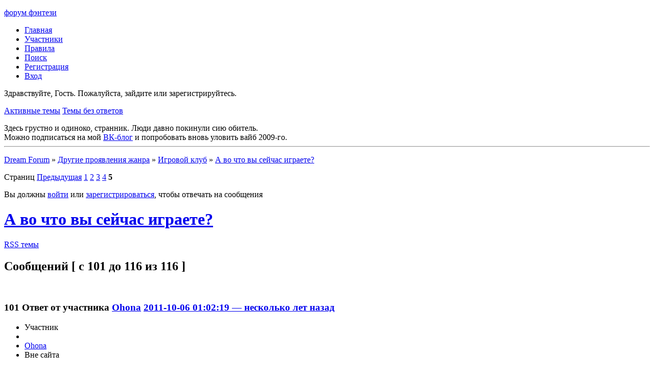

--- FILE ---
content_type: text/html; charset=utf-8
request_url: https://dreamforum.ru/topic/393/page/5/
body_size: 11783
content:
<!DOCTYPE html PUBLIC "-//W3C//DTD XHTML 1.0 Strict//EN" "https://www.w3.org/TR/xhtml1/DTD/xhtml1-strict.dtd">

<html xmlns="https://www.w3.org/1999/xhtml" xml:lang="ru" lang="ru" dir="ltr">
<head>
<meta http-equiv="Content-Type" content="text/html; charset=utf-8" />
<meta name="description" content="А во что вы сейчас играете? (Страница 5) — Игровой клуб — Другие проявления жанра — Dream Forum" />
<meta http-equiv="X-UA-Compatible" content="IE=8"/>
<title>А во что вы сейчас играете? (Страница 5) — Игровой клуб — Другие проявления жанра — Dream Forum</title>
<link rel="shortcut icon" type="image/x-icon" href="https://dreamforum.ru/favicon.ico" />
<link rel="alternate" type="application/rss+xml" href="https://dreamforum.ru/feed/rss/topic/393/" title="RSS" />
<link rel="alternate" type="application/atom+xml" href="https://dreamforum.ru/feed/atom/topic/393/" title="ATOM" />
<link rel="top" href="https://dreamforum.ru" title="Форум о фантастике и фэнтези" />
<link rel="up" href="https://dreamforum.ru/forum/18/" title="Игровой клуб" />
<link rel="prev" href="https://dreamforum.ru/topic/393/page/4/" title="Страница 4" />
<link rel="first" href="https://dreamforum.ru/topic/393/" title="Страница 1" />
<link rel="search" href="https://dreamforum.ru/search/" title="Поиск" />
<link rel="author" href="https://dreamforum.ru/users/" title="Участники" />
<link rel="stylesheet" type="text/css" href="https://dreamforum.ru/style/base.css" />
<link rel="stylesheet" type="text/css" media="screen" href="https://dreamforum.ru/style/DF_Summer/style.css" />
<link rel="stylesheet" type="text/css" media="screen" href="https://dreamforum.ru/style/DF_Summer/style_cs.css" />
<!--[if lte IE 6]><link rel="stylesheet" type="text/css" href="https://dreamforum.ru/style/DF_Summer/style_ie6.css" /><![endif]-->
<!--[if IE 7]><link rel="stylesheet" type="text/css" href="https://dreamforum.ru/style/DF_Summer/style_ie7.css" /><![endif]-->
<script type="text/javascript" src="https://dreamforum.ru/style/DF_Summer/time.js"></script>
<script type="text/javascript" src="https://dreamforum.ru/js/common.js"></script>
<link rel="stylesheet" type="text/css" media="screen" href="https://dreamforum.ru/extensions/pun_attachment/style/Oxygen/Oxygen.css" />
<link rel="stylesheet" type="text/css" media="screen" href="https://dreamforum.ru/extensions/pun_attachment/style/Oxygen/Oxygen_cs.css" />
<link rel="stylesheet" type="text/css" media="screen" href="https://dreamforum.ru/extensions/mod_extended/mod_extended.css" />
<script type="text/javascript" src="https://dreamforum.ru/js/jquery.min.js"></script>
<script type="text/javascript" src="https://dreamforum.ru/js/jquery.tooltip.js"></script>
<script type="text/javascript">
$(document).ready( function() {
	$('.hide-head').toggle(
		function() {
		$(this).children().text('Скрытый текст');
			$(this).next().show('slow');
			
		},
		function() {
			$(this).children().text('Показать скрытый текст');
			$(this).next().hide('slow');
		}
	);
	$('.p .posting img, .popup').tooltip({ track: true, delay: 0, showURL: false, showBody: " - ", fade: 250 });
	$('#block').click($.tooltip.block);
});
</script>

</head>
<body>

<script type="text/javascript" src="/js/spoiler.js"></script>

<div id="brd-wrap" class="brd">
<div id="brd-viewtopic" class="brd-page paged-page">

<div id="brd-head" class="gen-content">
	<p id="brd-title"><a href="https://dreamforum.ru/">форум фэнтези</a></p>
	<p id="brd-desc"></p>
</div>

<div id="brd-navlinks" class="gen-content">
	<ul>
		<li id="navindex" class="nav"><a href="https://dreamforum.ru/"><span>Главная</span></a></li>
		<li id="navuserlist" class="nav"><a href="https://dreamforum.ru/users/"><span>Участники</span></a></li>
		<li id="navrules" class="nav"><a href="https://dreamforum.ru/rules/"><span>Правила</span></a></li>
		<li id="navsearch" class="nav"><a href="https://dreamforum.ru/search/"><span>Поиск</span></a></li>
		<li id="navregister" class="nav"><a href="https://dreamforum.ru/register/"><span>Регистрация</span></a></li>
		<li id="navlogin" class="nav"><a href="https://dreamforum.ru/login/"><span>Вход</span></a></li>
	</ul>
	
</div>

<div id="brd-visit" class="gen-content">
	<p id="welcome"><span>Здравствуйте, Гость.</span> <span>Пожалуйста, зайдите или зарегистрируйтесь.</span></p>
	<p id="visit-links" class="options"><span id="visit-recent" class="first-item"><a href="https://dreamforum.ru/search/recent/" title="Найти темы, содержащие новые сообщения за последнее время">Активные темы</a></span> <span id="visit-unanswered"><a href="https://dreamforum.ru/search/unanswered/" title="Найти темы по ключевым словам">Темы без ответов</a></span></p>
</div>



<div id="brd-announcement" class="gen-content">
	<div class="content">Здесь грустно и одиноко, странник. Люди давно покинули сию обитель.<br>
Можно подписаться на мой <a href="https://vk.com/morfirin" target="_blank"><span>ВК-блог</span></a> и попробовать вновь уловить вайб 2009-го.</div>
</div>


<div class="hr"><hr /></div>

<div id="brd-main">
	<div id="brd-crumbs-top" class="crumbs gen-content">
	<p><span class="crumb crumbfirst"><a href="https://dreamforum.ru/">Dream Forum</a></span> <span class="crumb"><span> »&#160;</span><a href="https://dreamforum.ru/category/5/">Другие проявления жанра</a></span> <span class="crumb"><span> »&#160;</span><a href="https://dreamforum.ru/forum/18/">Игровой клуб</a></span> <span class="crumb crumblast"><span> »&#160;</span><a href="https://dreamforum.ru/topic/393/">А во что вы сейчас играете?</a></span> </p>
</div>
	
	<div id="brd-pagepost-top" class="main-pagepost gen-content">
	<p class="paging"><span class="pages">Страниц</span> <span class="pevious"></span><a class="first-item" href="https://dreamforum.ru/topic/393/page/4/">Предыдущая</a> <a href="https://dreamforum.ru/topic/393/">1</a> <a href="https://dreamforum.ru/topic/393/page/2/">2</a> <a href="https://dreamforum.ru/topic/393/page/3/">3</a> <a href="https://dreamforum.ru/topic/393/page/4/">4</a> <strong>5</strong></p>
	<p class="posting">Вы должны <a href="https://dreamforum.ru/login/">войти</a> или <a href="https://dreamforum.ru/register/">зарегистрироваться</a>, чтобы отвечать на сообщения</p>
</div>
	<h1 class="main-title"><a class="permalink" href="https://dreamforum.ru/topic/393/" rel="bookmark" title="Постоянная ссылка на эту тему">А во что вы сейчас играете?</a></h1>
	<div class="main-head">
		<p class="options"><span class="feed first-item"><a class="feed" href="https://dreamforum.ru/feed/rss/topic/393/">RSS темы</a></span></p>
		<h2 class="hn"><span><span class="item-info">Сообщений [ с 101 до 116 из 116 ]</span></span></h2>
	</div>
	<div id="forum18" class="main-content main-topic">
﻿		<div id="p17372" class="post odd firstpost replypost">
			<div class="posthead">
				<h3 class="hn post-ident"><span class="post-num">101</span> <span class="post-byline"><span>Ответ от участника </span><a title="Перейти к профилю Ohona" href="https://dreamforum.ru/user/661/">Ohona</a></span> <span class="post-link"><a class="permalink" rel="bookmark" title="Постоянная ссылка на это сообщение" href="https://dreamforum.ru/post/17372/#p17372">2011-10-06 01:02:19 — несколько лет назад</a></span></h3>
			</div>
			<div class="postbody">
				<div class="post-author">
					<ul class="author-ident">
						<li class="usertitle"><span>Участник</span></li>
						<li class="useravatar"><img src="https://dreamforum.ru/./img/avatars/661.jpg?m=1376770780" width="88" height="96" alt="" /></li>
						<li class="username"><a title="Перейти к профилю Ohona" href="https://dreamforum.ru/user/661/">Ohona</a></li>
						<li class="userstatus"><span>Вне сайта</span></li>
					</ul>
					<ul class="author-info">
						<li><span>Зарегистрирован: <strong> 2011-08-23</strong></span></li>
						<li><span>Сообщений: <strong><a href="https://dreamforum.ru/search/posts/user/661/">18</a></strong></span></li>
					</ul>
				</div>
				<div class="post-entry">
					<h4 class="entry-title hn">Ответ: А во что вы сейчас играете?</h4>
					<div class="entry-content">
						<p>Пол часа назад прошла вторго Ведьмака. Офигенная гама&nbsp; <img src="https://dreamforum.ru/img/smilies/biggrin.gif" alt="biggrin" /></p>
						<div class="sig-content"><span class="sig-line"><!-- --></span><p>где тут пропасть для свободных людей! (с)</p></div>
					</div>
				</div>
			</div>
		</div>
		<div id="p17378" class="post even replypost">
			<div class="posthead">
				<h3 class="hn post-ident"><span class="post-num">102</span> <span class="post-byline"><span>Ответ от участника </span><a title="Перейти к профилю Валерилка" href="https://dreamforum.ru/user/323/">Валерилка</a></span> <span class="post-link"><a class="permalink" rel="bookmark" title="Постоянная ссылка на это сообщение" href="https://dreamforum.ru/post/17378/#p17378">2011-10-06 12:15:05 — несколько лет назад</a></span></h3>
			</div>
			<div class="postbody">
				<div class="post-author">
					<ul class="author-ident">
						<li class="usertitle"><span>Тетя вилка)</span></li>
						<li class="useravatar"><img src="https://dreamforum.ru/./img/avatars/323.jpg?m=1376770742" width="120" height="120" alt="" /></li>
						<li class="picture"><img class="popup" src="https://dreamforum.ru/img/style/female.png" width="16" height="16" alt="" title="Пол - Женщина"/> <img class="popup" src="https://dreamforum.ru/img/flags/russia.gif" title="Страна - Россия" alt=""/></li>
						<li class="username"><a title="Перейти к профилю Валерилка" href="https://dreamforum.ru/user/323/">Валерилка</a></li>
						<li class="userstatus"><span>Вне сайта</span></li>
					</ul>
					<ul class="author-info">
						<li><span>Откуда: <strong> Родной город Владик</strong></span></li>
						<li><span>Зарегистрирован: <strong> 2010-12-21</strong></span></li>
						<li><span>Сообщений: <strong><a href="https://dreamforum.ru/search/posts/user/323/">187</a></strong></span></li>
					</ul>
				</div>
				<div class="post-entry">
					<h4 class="entry-title hn">Ответ: А во что вы сейчас играете?</h4>
					<div class="entry-content">
						<p>а я все по пятым героям встреваю))) кстати , глянули шестых - я в это играть не буду НИКОГДА... убожеский результат бесчеловечного эксперимента по скрещиванию героев с дисайплзом <img src="https://dreamforum.ru/img/smilies/sad.gif" alt="sad" />&nbsp; <img src="https://dreamforum.ru/img/smilies/shock.gif" alt="shock" /></p>
						<div class="sig-content"><span class="sig-line"><!-- --></span><p>Вот так и рождаются войны, вот так погибают миры,&nbsp; &nbsp; &nbsp; &nbsp; &nbsp; &nbsp; &nbsp; &nbsp; &nbsp;<br />неправильно понятой фразой раздоры разжечь можем мы <br />друг друга мы не понимаем - точнее , понять не хотим&nbsp; &nbsp; &nbsp; &nbsp; &nbsp; &nbsp; А как же совесть, как же честь, неужто цену им назначим?...<br />друзей мы и близких теряем но так же душою молчим</p></div>
					</div>
				</div>
			</div>
			<div class="postfoot">
				<div class="post-options">
					<p class="post-identity"><a href="skype:Valerilka"><img src="https://dreamforum.ru/img/style/p_skype.png" /></a></p>
				</div>
			</div>
		</div>
		<div id="p18994" class="post odd replypost">
			<div class="posthead">
				<h3 class="hn post-ident"><span class="post-num">103</span> <span class="post-byline"><span>Ответ от участника </span><a title="Перейти к профилю Айрин" href="https://dreamforum.ru/user/68/">Айрин</a></span> <span class="post-link"><a class="permalink" rel="bookmark" title="Постоянная ссылка на это сообщение" href="https://dreamforum.ru/post/18994/#p18994">2011-11-16 19:02:17 — несколько лет назад</a></span></h3>
			</div>
			<div class="postbody">
				<div class="post-author">
					<ul class="author-ident">
						<li class="usertitle"><span>Постоялец</span></li>
						<li class="useravatar"><img src="https://dreamforum.ru/./img/avatars/68.jpg?m=1376770778" width="166" height="200" alt="" /></li>
						<li class="picture"><img class="popup" src="https://dreamforum.ru/img/style/female.png" width="16" height="16" alt="" title="Пол - Женщина"/> <img class="popup" src="https://dreamforum.ru/img/flags/russia.gif" title="Страна - Россия" alt=""/></li>
						<li class="username"><a title="Перейти к профилю Айрин" href="https://dreamforum.ru/user/68/">Айрин</a></li>
						<li class="userstatus"><span>Вне сайта</span></li>
					</ul>
					<ul class="author-info">
						<li><span>Зарегистрирован: <strong> 2009-08-28</strong></span></li>
						<li><span>Сообщений: <strong><a href="https://dreamforum.ru/search/posts/user/68/">753</a></strong></span></li>
					</ul>
				</div>
				<div class="post-entry">
					<h4 class="entry-title hn">Ответ: А во что вы сейчас играете?</h4>
					<div class="entry-content">
						<p>FIFA 12 и Сапер (все, подсела, постоянно щелкаю <img src="https://dreamforum.ru/img/smilies/biggrin.gif" alt="biggrin" /> )</p>
						<div class="sig-content"><span class="sig-line"><!-- --></span><p style="text-align:right"><em>– Книги – это не жизнь.<br />– Да. Книги лучше. (с)</em></p></div>
					</div>
				</div>
			</div>
		</div>
		<div id="p19833" class="post even replypost">
			<div class="posthead">
				<h3 class="hn post-ident"><span class="post-num">104</span> <span class="post-byline"><span>Ответ от участника </span><a title="Перейти к профилю Оррек Каспро" href="https://dreamforum.ru/user/871/">Оррек Каспро</a></span> <span class="post-link"><a class="permalink" rel="bookmark" title="Постоянная ссылка на это сообщение" href="https://dreamforum.ru/post/19833/#p19833">2011-12-16 09:24:19 — несколько лет назад</a></span></h3>
			</div>
			<div class="postbody">
				<div class="post-author">
					<ul class="author-ident">
						<li class="usertitle"><span>Новичок</span></li>
						<li class="useravatar"><img src="https://dreamforum.ru/./img/avatars/871.jpg?m=1376770758" width="150" height="200" alt="" /></li>
						<li class="picture"><img class="popup" src="https://dreamforum.ru/img/style/male.png" width="16" height="16" alt="" title="Пол - Мужчина"/> <img class="popup" src="https://dreamforum.ru/img/flags/russia.gif" title="Страна - Россия" alt=""/></li>
						<li class="username"><a title="Перейти к профилю Оррек Каспро" href="https://dreamforum.ru/user/871/">Оррек Каспро</a></li>
						<li class="userstatus"><span>Вне сайта</span></li>
					</ul>
					<ul class="author-info">
						<li><span>Откуда: <strong> Балахна</strong></span></li>
						<li><span>Зарегистрирован: <strong> 2011-12-16</strong></span></li>
						<li><span>Сообщений: <strong><a href="https://dreamforum.ru/search/posts/user/871/">5</a></strong></span></li>
					</ul>
				</div>
				<div class="post-entry">
					<h4 class="entry-title hn">Ответ: А во что вы сейчас играете?</h4>
					<div class="entry-content">
						<p>Blade of Darkness. Игруха, конечно, старая (в этом году ей исполнилось 10 лет), но интересная!</p>
						<div class="sig-content"><span class="sig-line"><!-- --></span><p>Живи мгновеньем, люби безоглядно (c)</p></div>
					</div>
				</div>
			</div>
		</div>
		<div id="p20037" class="post odd replypost">
			<div class="posthead">
				<h3 class="hn post-ident"><span class="post-num">105</span> <span class="post-byline"><span>Ответ от участника </span><a title="Перейти к профилю Thayoro" href="https://dreamforum.ru/user/883/">Thayoro</a></span> <span class="post-link"><a class="permalink" rel="bookmark" title="Постоянная ссылка на это сообщение" href="https://dreamforum.ru/post/20037/#p20037">2011-12-23 06:19:13 — несколько лет назад</a></span></h3>
			</div>
			<div class="postbody">
				<div class="post-author">
					<ul class="author-ident">
						<li class="usertitle"><span>Новичок</span></li>
						<li class="useravatar"><img src="https://dreamforum.ru/./img/avatars/883.jpg?m=1376770776" width="120" height="120" alt="" /></li>
						<li class="picture"><img class="popup" src="https://dreamforum.ru/img/style/male.png" width="16" height="16" alt="" title="Пол - Мужчина"/> <img class="popup" src="https://dreamforum.ru/img/flags/russia.gif" title="Страна - Россия" alt=""/></li>
						<li class="username"><a title="Перейти к профилю Thayoro" href="https://dreamforum.ru/user/883/">Thayoro</a></li>
						<li class="userstatus"><span>Вне сайта</span></li>
					</ul>
					<ul class="author-info">
						<li><span>Зарегистрирован: <strong> 2011-12-23</strong></span></li>
						<li><span>Сообщений: <strong><a href="https://dreamforum.ru/search/posts/user/883/">4</a></strong></span></li>
					</ul>
				</div>
				<div class="post-entry">
					<h4 class="entry-title hn">Ответ: А во что вы сейчас играете?</h4>
					<div class="entry-content">
						<p>DA:II, второй раз за крайнюю неделю. Нравится динамика - по сравнению с DAO особенно. И руки чешутся написать... или это называется &quot;записать&quot; прохождение. <img src="https://dreamforum.ru/img/smilies/smile.gif" alt="smile" /> Достаточно долго был WoW, но быть соло-игроком уже совсем невозможно. А еще есть великая игра - шарики.&nbsp; <img src="https://dreamforum.ru/img/smilies/biggrin.gif" alt="biggrin" /></p>
						<div class="sig-content"><span class="sig-line"><!-- --></span><p>Как мало надо людям, чтобы сойти с ума! Чуть-чуть изменить привычную картину мира – и готово! (с) М. Фрай</p></div>
					</div>
				</div>
			</div>
		</div>
		<div id="p20286" class="post even replypost">
			<div class="posthead">
				<h3 class="hn post-ident"><span class="post-num">106</span> <span class="post-byline"><span>Ответ от участника </span><a title="Перейти к профилю Terex" href="https://dreamforum.ru/user/888/">Terex</a></span> <span class="post-link"><a class="permalink" rel="bookmark" title="Постоянная ссылка на это сообщение" href="https://dreamforum.ru/post/20286/#p20286">2012-01-06 18:45:20 — несколько лет назад</a></span></h3>
			</div>
			<div class="postbody">
				<div class="post-author">
					<ul class="author-ident">
						<li class="usertitle"><span>Участник</span></li>
						<li class="useravatar"><img src="https://dreamforum.ru/./img/avatars/888.gif?m=1376770754" width="128" height="128" alt="" /></li>
						<li class="picture"><img class="popup" src="https://dreamforum.ru/img/style/male.png" width="16" height="16" alt="" title="Пол - Мужчина"/> <img class="popup" src="https://dreamforum.ru/img/flags/russia.gif" title="Страна - Россия" alt=""/></li>
						<li class="username"><a title="Перейти к профилю Terex" href="https://dreamforum.ru/user/888/">Terex</a></li>
						<li class="userstatus"><span>Вне сайта</span></li>
					</ul>
					<ul class="author-info">
						<li><span>Зарегистрирован: <strong> 2012-01-06</strong></span></li>
						<li><span>Сообщений: <strong><a href="https://dreamforum.ru/search/posts/user/888/">42</a></strong></span></li>
					</ul>
				</div>
				<div class="post-entry">
					<h4 class="entry-title hn">Ответ: А во что вы сейчас играете?</h4>
					<div class="entry-content">
						<div class="quotebox"><cite>alva написал(а):</cite><blockquote><div><p>Elentari Silmirielle, как так? Это, дорогая моя, совершенно плохо)) Вот сюда, с любыми вопросами - постараемся помочь в прохождении)) Вот сюда, если не сможем)) Игра мировая, ее обязательно надо пройти! Хотя бы попробовать еще раз стоит))<br />Не приставай к моим лунным зайчикам и не убивай моих белых кроликов. И приходи домой, когда проголодаешься, – окно в крыше всегда открыто!</p></div></blockquote></div><p>Моровинд замечательная игра. Сейчас она после длительной эволюции переродилась в Скайрим Системные требования теже что в Обливион ,фактически, только графика изумительная и сюжет радует тоже)</p>
						<div class="sig-content"><span class="sig-line"><!-- --></span><p>Сны бывают реальны как жизнь. Значит мы можем создавать миры которых нет.</p><p>&nbsp; &nbsp; &nbsp; &nbsp; &nbsp; &nbsp; &nbsp; &nbsp; &nbsp; &nbsp; &nbsp; &nbsp;Стреляя в воду, всегда попадаешь в центр круга</p></div>
					</div>
				</div>
			</div>
		</div>
		<div id="p20829" class="post odd replypost">
			<div class="posthead">
				<h3 class="hn post-ident"><span class="post-num">107</span> <span class="post-byline"><span>Ответ от участника </span><a title="Перейти к профилю скорпион" href="https://dreamforum.ru/user/904/">скорпион</a></span> <span class="post-link"><a class="permalink" rel="bookmark" title="Постоянная ссылка на это сообщение" href="https://dreamforum.ru/post/20829/#p20829">2012-02-21 19:34:59 — несколько лет назад</a></span></h3>
			</div>
			<div class="postbody">
				<div class="post-author">
					<ul class="author-ident">
						<li class="usertitle"><span>Новичок</span></li>
						<li class="useravatar"><img src="https://dreamforum.ru/./img/avatars/904.jpg?m=1376770768" width="64" height="64" alt="" /></li>
						<li class="picture"><img class="popup" src="https://dreamforum.ru/img/style/male.png" width="16" height="16" alt="" title="Пол - Мужчина"/> <img class="popup" src="https://dreamforum.ru/img/flags/russia.gif" title="Страна - Россия" alt=""/></li>
						<li class="username"><a title="Перейти к профилю скорпион" href="https://dreamforum.ru/user/904/">скорпион</a></li>
						<li class="userstatus"><span>Вне сайта</span></li>
					</ul>
					<ul class="author-info">
						<li><span>Зарегистрирован: <strong> 2012-02-03</strong></span></li>
						<li><span>Сообщений: <strong><a href="https://dreamforum.ru/search/posts/user/904/">4</a></strong></span></li>
					</ul>
				</div>
				<div class="post-entry">
					<h4 class="entry-title hn">Ответ: А во что вы сейчас играете?</h4>
					<div class="entry-content">
						<p>активно рублюсь в покоритель-онлайн,</p><p><a href="https://dreamforum.ru/click.php?http://ponline.91.com/index/" onclick="window.open(this.href); return false" rel="nofollow">http://ponline.91.com/index/</a></p><p>атмосферная игрушка)</p>
						<div class="sig-content"><span class="sig-line"><!-- --></span><p>Я - часть той силы, что вечно хочет Зла и вечно совершает Благо...&nbsp; <br />Гёте &quot;Фауст&quot;</p></div>
					</div>
				</div>
			</div>
		</div>
		<div id="p20847" class="post even replypost">
			<div class="posthead">
				<h3 class="hn post-ident"><span class="post-num">108</span> <span class="post-byline"><span>Ответ от участника </span><a title="Перейти к профилю Айрин" href="https://dreamforum.ru/user/68/">Айрин</a></span> <span class="post-link"><a class="permalink" rel="bookmark" title="Постоянная ссылка на это сообщение" href="https://dreamforum.ru/post/20847/#p20847">2012-02-28 11:48:05 — несколько лет назад</a></span></h3>
			</div>
			<div class="postbody">
				<div class="post-author">
					<ul class="author-ident">
						<li class="usertitle"><span>Постоялец</span></li>
						<li class="useravatar"><img src="https://dreamforum.ru/./img/avatars/68.jpg?m=1376770778" width="166" height="200" alt="" /></li>
						<li class="picture"><img class="popup" src="https://dreamforum.ru/img/style/female.png" width="16" height="16" alt="" title="Пол - Женщина"/> <img class="popup" src="https://dreamforum.ru/img/flags/russia.gif" title="Страна - Россия" alt=""/></li>
						<li class="username"><a title="Перейти к профилю Айрин" href="https://dreamforum.ru/user/68/">Айрин</a></li>
						<li class="userstatus"><span>Вне сайта</span></li>
					</ul>
					<ul class="author-info">
						<li><span>Зарегистрирован: <strong> 2009-08-28</strong></span></li>
						<li><span>Сообщений: <strong><a href="https://dreamforum.ru/search/posts/user/68/">753</a></strong></span></li>
					</ul>
				</div>
				<div class="post-entry">
					<h4 class="entry-title hn">Ответ: А во что вы сейчас играете?</h4>
					<div class="entry-content">
						<p>Во всяких-разных Соников, и на компьютере, и на эмуляторе Сеги <img src="https://dreamforum.ru/img/smilies/smile.gif" alt="smile" /></p>
						<div class="sig-content"><span class="sig-line"><!-- --></span><p style="text-align:right"><em>– Книги – это не жизнь.<br />– Да. Книги лучше. (с)</em></p></div>
					</div>
				</div>
			</div>
		</div>
		<div id="p21101" class="post odd replypost">
			<div class="posthead">
				<h3 class="hn post-ident"><span class="post-num">109</span> <span class="post-byline"><span>Ответ от участника </span><a title="Перейти к профилю Morfirin" href="https://dreamforum.ru/user/2/">Morfirin</a></span> <span class="post-link"><a class="permalink" rel="bookmark" title="Постоянная ссылка на это сообщение" href="https://dreamforum.ru/post/21101/#p21101">2012-03-29 14:45:16 — несколько лет назад</a></span></h3>
			</div>
			<div class="postbody">
				<div class="post-author">
					<ul class="author-ident">
						<li class="usertitle"><span>Администратор</span></li>
						<li class="useravatar"><img src="https://dreamforum.ru/./img/avatars/2.jpg?m=1414105590" width="180" height="200" alt="" /></li>
						<li class="picture"><img class="popup" src="https://dreamforum.ru/img/style/male.png" width="16" height="16" alt="" title="Пол - Мужчина"/> <img class="popup" src="https://dreamforum.ru/img/flags/russia.gif" title="Страна - Россия" alt=""/></li>
						<li class="username"><a title="Перейти к профилю Morfirin" href="https://dreamforum.ru/user/2/">Morfirin</a></li>
						<li class="userstatus"><span>Вне сайта</span></li>
					</ul>
					<ul class="author-info">
						<li><span>Зарегистрирован: <strong> 2009-01-17</strong></span></li>
						<li><span>Сообщений: <strong><a href="https://dreamforum.ru/search/posts/user/2/">635</a></strong></span></li>
					</ul>
				</div>
				<div class="post-entry">
					<h4 class="entry-title hn">Ответ: А во что вы сейчас играете?</h4>
					<div class="entry-content">
						<p>Раз за разом переигрываю демку Sonic The Hedgehog 2 HD. Над проектом трудятся фанаты классической 16-битной игры вот уже на протяжении четырех лет и результаты впечатляют, настоящий подарок всем ретро-геймерам. Разрешение увеличено в 4 раза, анимация существенно осовременена, так же подверглись аранжировке оригинальные треки и звуковые эффекты.</p><p><iframe width="560" height="315" src="https://www.youtube.com/embed/9GCYBX6C3c8" frameborder="0" allowfullscreen></iframe></p><p>Альфа-версия игры включает уровень Emerald Hill Zone, скачать можно на <a href="https://dreamforum.ru/click.php?http://www.s2hd.com/" onclick="window.open(this.href); return false" rel="nofollow">официальном сайте</a> проекта.</p>
					</div>
				</div>
			</div>
			<div class="postfoot">
				<div class="post-options">
					<p class="post-identity"><a href="https://dreamforum.ru/click.php?http://icq.com/people/387752" onclick="window.open(this.href); return false" rel="nofollow"><img src="https://dreamforum.ru/img/style/p_icq.png" /></a> <a href="https://dreamforum.ru/click.php?http://jot-it.ru/Morfirin" onclick="window.open(this.href); return false" rel="nofollow"><img src="https://dreamforum.ru/img/style/p_jot_it.png" /></a></p>
				</div>
			</div>
		</div>
		<div id="p21113" class="post even replypost">
			<div class="posthead">
				<h3 class="hn post-ident"><span class="post-num">110</span> <span class="post-byline"><span>Ответ от участника </span><a title="Перейти к профилю alva" href="https://dreamforum.ru/user/48/">alva</a></span> <span class="post-link"><a class="permalink" rel="bookmark" title="Постоянная ссылка на это сообщение" href="https://dreamforum.ru/post/21113/#p21113">2012-03-31 15:43:41 — несколько лет назад</a></span></h3>
			</div>
			<div class="postbody">
				<div class="post-author">
					<ul class="author-ident">
						<li class="usertitle"><span>Постоялец</span></li>
						<li class="useravatar"><img src="https://dreamforum.ru/./img/avatars/48.jpg?m=1376770758" width="120" height="120" alt="" /></li>
						<li class="picture"><img class="popup" src="https://dreamforum.ru/img/style/female.png" width="16" height="16" alt="" title="Пол - Женщина"/></li>
						<li class="username"><a title="Перейти к профилю alva" href="https://dreamforum.ru/user/48/">alva</a></li>
						<li class="userstatus"><span>Вне сайта</span></li>
					</ul>
					<ul class="author-info">
						<li><span>Зарегистрирован: <strong> 2009-03-18</strong></span></li>
						<li><span>Сообщений: <strong><a href="https://dreamforum.ru/search/posts/user/48/">457</a></strong></span></li>
					</ul>
				</div>
				<div class="post-entry">
					<h4 class="entry-title hn">Ответ: А во что вы сейчас играете?</h4>
					<div class="entry-content">
						<p>Играла-играла в Скайрим, плюнула и села за Морровинд&nbsp; <img src="https://dreamforum.ru/img/smilies/biggrin.gif" alt="biggrin" /></p>
						<div class="sig-content"><span class="sig-line"><!-- --></span><p>Не приставай к моим лунным зайчикам и не убивай моих белых кроликов. И приходи домой, когда проголодаешься, – окно в крыше всегда открыто!</p></div>
					</div>
				</div>
			</div>
		</div>
		<div id="p21125" class="post odd replypost">
			<div class="posthead">
				<h3 class="hn post-ident"><span class="post-num">111</span> <span class="post-byline"><span>Ответ от участника </span><a title="Перейти к профилю Diarrheal disease" href="https://dreamforum.ru/user/667/">Diarrheal disease</a></span> <span class="post-link"><a class="permalink" rel="bookmark" title="Постоянная ссылка на это сообщение" href="https://dreamforum.ru/post/21125/#p21125">2012-04-02 16:09:44 — несколько лет назад</a></span></h3>
			</div>
			<div class="postbody">
				<div class="post-author">
					<ul class="author-ident">
						<li class="usertitle"><span>Постоялец</span></li>
						<li class="useravatar"><img src="https://dreamforum.ru/./img/avatars/667.jpg?m=1376770752" width="100" height="100" alt="" /></li>
						<li class="picture"><img class="popup" src="https://dreamforum.ru/img/style/female.png" width="16" height="16" alt="" title="Пол - Женщина"/> <img class="popup" src="https://dreamforum.ru/img/flags/russia.gif" title="Страна - Россия" alt=""/></li>
						<li class="username"><a title="Перейти к профилю Diarrheal disease" href="https://dreamforum.ru/user/667/">Diarrheal disease</a></li>
						<li class="userstatus"><span>Вне сайта</span></li>
					</ul>
					<ul class="author-info">
						<li><span>Откуда: <strong> Москва</strong></span></li>
						<li><span>Зарегистрирован: <strong> 2011-08-24</strong></span></li>
						<li><span>Сообщений: <strong><a href="https://dreamforum.ru/search/posts/user/667/">108</a></strong></span></li>
					</ul>
				</div>
				<div class="post-entry">
					<h4 class="entry-title hn">Ответ: А во что вы сейчас играете?</h4>
					<div class="entry-content">
						<p>Кайфую с Kingdoms of Amalur: Reckoning</p>
					</div>
				</div>
			</div>
			<div class="postfoot">
				<div class="post-options">
					<p class="post-identity"><a href="https://dreamforum.ru/click.php?http://twitter.com/#!/diarhealdisease" onclick="window.open(this.href); return false" rel="nofollow"><img src="https://dreamforum.ru/img/style/p_twitter.png" /></a></p>
				</div>
			</div>
		</div>
		<div id="p21143" class="post even replypost">
			<div class="posthead">
				<h3 class="hn post-ident"><span class="post-num">112</span> <span class="post-byline"><span>Ответ от участника </span><a title="Перейти к профилю Айрин" href="https://dreamforum.ru/user/68/">Айрин</a></span> <span class="post-link"><a class="permalink" rel="bookmark" title="Постоянная ссылка на это сообщение" href="https://dreamforum.ru/post/21143/#p21143">2012-04-03 11:07:39 — несколько лет назад</a></span></h3>
			</div>
			<div class="postbody">
				<div class="post-author">
					<ul class="author-ident">
						<li class="usertitle"><span>Постоялец</span></li>
						<li class="useravatar"><img src="https://dreamforum.ru/./img/avatars/68.jpg?m=1376770778" width="166" height="200" alt="" /></li>
						<li class="picture"><img class="popup" src="https://dreamforum.ru/img/style/female.png" width="16" height="16" alt="" title="Пол - Женщина"/> <img class="popup" src="https://dreamforum.ru/img/flags/russia.gif" title="Страна - Россия" alt=""/></li>
						<li class="username"><a title="Перейти к профилю Айрин" href="https://dreamforum.ru/user/68/">Айрин</a></li>
						<li class="userstatus"><span>Вне сайта</span></li>
					</ul>
					<ul class="author-info">
						<li><span>Зарегистрирован: <strong> 2009-08-28</strong></span></li>
						<li><span>Сообщений: <strong><a href="https://dreamforum.ru/search/posts/user/68/">753</a></strong></span></li>
					</ul>
				</div>
				<div class="post-entry">
					<h4 class="entry-title hn">Ответ: А во что вы сейчас играете?</h4>
					<div class="entry-content">
						<p>Plants vs zombies. Снова <img src="https://dreamforum.ru/img/smilies/smile.gif" alt="smile" /></p>
						<div class="sig-content"><span class="sig-line"><!-- --></span><p style="text-align:right"><em>– Книги – это не жизнь.<br />– Да. Книги лучше. (с)</em></p></div>
					</div>
				</div>
			</div>
		</div>
		<div id="p21336" class="post odd replypost">
			<div class="posthead">
				<h3 class="hn post-ident"><span class="post-num">113</span> <span class="post-byline"><span>Ответ от участника </span><a title="Перейти к профилю Эль" href="https://dreamforum.ru/user/944/">Эль</a></span> <span class="post-link"><a class="permalink" rel="bookmark" title="Постоянная ссылка на это сообщение" href="https://dreamforum.ru/post/21336/#p21336">2012-04-28 17:45:47 — несколько лет назад</a></span></h3>
			</div>
			<div class="postbody">
				<div class="post-author">
					<ul class="author-ident">
						<li class="usertitle"><span>Участник</span></li>
						<li class="useravatar"><img src="https://dreamforum.ru/./img/avatars/944.jpg?m=1376770780" width="180" height="200" alt="" /></li>
						<li class="picture"><img class="popup" src="https://dreamforum.ru/img/style/female.png" width="16" height="16" alt="" title="Пол - Женщина"/></li>
						<li class="username"><a title="Перейти к профилю Эль" href="https://dreamforum.ru/user/944/">Эль</a></li>
						<li class="userstatus"><span>Вне сайта</span></li>
					</ul>
					<ul class="author-info">
						<li><span>Зарегистрирован: <strong> 2012-04-27</strong></span></li>
						<li><span>Сообщений: <strong><a href="https://dreamforum.ru/search/posts/user/944/">39</a></strong></span></li>
					</ul>
				</div>
				<div class="post-entry">
					<h4 class="entry-title hn">Ответ: А во что вы сейчас играете?</h4>
					<div class="entry-content">
						<p>В преддверии выхода Diablo 3, прохожу уже который раз вторую часть!</p>
						<div class="sig-content"><span class="sig-line"><!-- --></span><p>odi et amo...</p></div>
					</div>
				</div>
			</div>
		</div>
		<div id="p21592" class="post even replypost">
			<div class="posthead">
				<h3 class="hn post-ident"><span class="post-num">114</span> <span class="post-byline"><span>Ответ от участника </span><a title="Перейти к профилю Lord_of_Games" href="https://dreamforum.ru/user/953/">Lord_of_Games</a></span> <span class="post-link"><a class="permalink" rel="bookmark" title="Постоянная ссылка на это сообщение" href="https://dreamforum.ru/post/21592/#p21592">2012-05-22 16:53:22 — несколько лет назад</a></span></h3>
			</div>
			<div class="postbody">
				<div class="post-author">
					<ul class="author-ident">
						<li class="usertitle"><span>Ловец Кошмаров</span></li>
						<li class="useravatar"><img src="https://dreamforum.ru/./img/avatars/953.jpg?m=1376770778" width="100" height="100" alt="" /></li>
						<li class="picture"><img class="popup" src="https://dreamforum.ru/img/style/male.png" width="16" height="16" alt="" title="Пол - Мужчина"/> <img class="popup" src="https://dreamforum.ru/img/flags/russia.gif" title="Страна - Россия" alt=""/></li>
						<li class="username"><a title="Перейти к профилю Lord_of_Games" href="https://dreamforum.ru/user/953/">Lord_of_Games</a></li>
						<li class="userstatus"><span>Вне сайта</span></li>
					</ul>
					<ul class="author-info">
						<li><span>Откуда: <strong> Московская Область</strong></span></li>
						<li><span>Зарегистрирован: <strong> 2012-05-22</strong></span></li>
						<li><span>Сообщений: <strong><a href="https://dreamforum.ru/search/posts/user/953/">2</a></strong></span></li>
					</ul>
				</div>
				<div class="post-entry">
					<h4 class="entry-title hn">Ответ: А во что вы сейчас играете?</h4>
					<div class="entry-content">
						<p>Покорнейше приветствую всех вас, господа и дамы.</p><p>На самом деле, играю во многое. так уж получилось что усилиями команды энтузиастов делаю небольшую игру. Сам я в проекте Главный Гейм Дизайнер. Сайтик держу еще на эту тематику, к слову говоря. В общем, веду деятельность примерно в этом направлении. </p><p>Из последнего, таки да, поигрываю в Diablo 3, хотя и вяло, ибо ошибок в игре предостаточно, дамы и господа, что весьма и весьма себе прискорбно.</p><p>Время от времени могу сыграть пару партий в Spectromancer или же в Starcraft 2, разбавляю это еще игрой Royal Quest. а еще жду King Bounty: Воин Севера. Видел я последнюю упомянутую мною игру на КРИ (Конференция Разработчиков Игр) и она мне показалась весьма и весьма себе интересной. Надо сказать, она не изменилась графически, но своего шарма не растеряла.</p>
						<p class="lastedit"><em>Отредактировал(а) Lord_of_Games (2012-05-22 16:53:44)</em></p>
						<div class="sig-content"><span class="sig-line"><!-- --></span><p>Моим смычком всегда был меч, а скрипкою - душа и сердце. Сыграю реквием я по душе твоей, коль Пустота лишь в ней и пепел...</p></div>
					</div>
				</div>
			</div>
			<div class="postfoot">
				<div class="post-options">
					<p class="post-contacts"><span class="user-url first-item"><a class="external" href="https://dreamforum.ru/click.php?http://lords-of-games.ru" onclick="window.open(this.href); return false" rel="nofollow"><span>Lord_of_Games's</span> Вебсайт</a></span></p>
					<p class="post-identity"><a href="https://dreamforum.ru/click.php?http://icq.com/people/368886321" onclick="window.open(this.href); return false" rel="nofollow"><img src="https://dreamforum.ru/img/style/p_icq.png" /></a> <a href="skype:dmt1988"><img src="https://dreamforum.ru/img/style/p_skype.png" /></a></p>
				</div>
			</div>
		</div>
		<div id="p21594" class="post odd replypost">
			<div class="posthead">
				<h3 class="hn post-ident"><span class="post-num">115</span> <span class="post-byline"><span>Ответ от участника </span><a title="Перейти к профилю lunaticus" href="https://dreamforum.ru/user/937/">lunaticus</a></span> <span class="post-link"><a class="permalink" rel="bookmark" title="Постоянная ссылка на это сообщение" href="https://dreamforum.ru/post/21594/#p21594">2012-05-23 14:41:43 — несколько лет назад</a></span></h3>
			</div>
			<div class="postbody">
				<div class="post-author">
					<ul class="author-ident">
						<li class="usertitle"><span>сто лет в минуту</span></li>
						<li class="useravatar"><img src="https://dreamforum.ru/./img/avatars/937.gif?m=1376770768" width="150" height="150" alt="" /></li>
						<li class="username"><a title="Перейти к профилю lunaticus" href="https://dreamforum.ru/user/937/">lunaticus</a></li>
						<li class="userstatus"><span>Вне сайта</span></li>
					</ul>
					<ul class="author-info">
						<li><span>Откуда: <strong> Город Волшебных Снов</strong></span></li>
						<li><span>Зарегистрирован: <strong> 2012-03-27</strong></span></li>
						<li><span>Сообщений: <strong><a href="https://dreamforum.ru/search/posts/user/937/">34</a></strong></span></li>
					</ul>
				</div>
				<div class="post-entry">
					<h4 class="entry-title hn">Ответ: А во что вы сейчас играете?</h4>
					<div class="entry-content">
						<div class="quotebox"><cite>Lord_of_Games написал(а):</cite><blockquote><div><p>Покорнейше приветствую</p></div></blockquote></div><p>Смиренно благодетельствуем)<br /></p><div class="quotebox"><cite>Lord_of_Games написал(а):</cite><blockquote><div><p>так уж получилось что усилиями команды энтузиастов делаю небольшую игру.</p></div></blockquote></div><p> Расскажете поподробнее?</p>
						<div class="sig-content"><span class="sig-line"><!-- --></span><p>How To Disappear Completely And Never Be Found</p></div>
					</div>
				</div>
			</div>
			<div class="postfoot">
				<div class="post-options">
					<p class="post-identity"><a href="https://dreamforum.ru/click.php?http://icq.com/people/356497618" onclick="window.open(this.href); return false" rel="nofollow"><img src="https://dreamforum.ru/img/style/p_icq.png" /></a></p>
				</div>
			</div>
		</div>
		<div id="p21656" class="post even lastpost replypost">
			<div class="posthead">
				<h3 class="hn post-ident"><span class="post-num">116</span> <span class="post-byline"><span>Ответ от участника </span><a title="Перейти к профилю leontjev" href="https://dreamforum.ru/user/923/">leontjev</a></span> <span class="post-link"><a class="permalink" rel="bookmark" title="Постоянная ссылка на это сообщение" href="https://dreamforum.ru/post/21656/#p21656">2012-05-29 20:19:17 — несколько лет назад</a></span></h3>
			</div>
			<div class="postbody">
				<div class="post-author">
					<ul class="author-ident">
						<li class="usertitle"><span>Участник</span></li>
						<li class="useravatar"><img src="https://dreamforum.ru/./img/avatars/923.jpg?m=1376770742" width="128" height="200" alt="" /></li>
						<li class="picture"><img class="popup" src="https://dreamforum.ru/img/style/male.png" width="16" height="16" alt="" title="Пол - Мужчина"/> <img class="popup" src="https://dreamforum.ru/img/flags/russia.gif" title="Страна - Россия" alt=""/></li>
						<li class="username"><a title="Перейти к профилю leontjev" href="https://dreamforum.ru/user/923/">leontjev</a></li>
						<li class="userstatus"><span>Вне сайта</span></li>
					</ul>
					<ul class="author-info">
						<li><span>Зарегистрирован: <strong> 2012-03-05</strong></span></li>
						<li><span>Сообщений: <strong><a href="https://dreamforum.ru/search/posts/user/923/">29</a></strong></span></li>
					</ul>
				</div>
				<div class="post-entry">
					<h4 class="entry-title hn">Ответ: А во что вы сейчас играете?</h4>
					<div class="entry-content">
						<p>warcraft 3 гамаю фэнтезийней не придумаешь</p>
						<div class="sig-content"><span class="sig-line"><!-- --></span><p><span style="color: #555555"><em>Время это упорядоченная последовательность случайностей.</em></span></p></div>
					</div>
				</div>
			</div>
		</div>
	</div>
	<form action="https://dreamforum.ru/post.php" method="post" id="qq">
		<div class="hidden">
			<input type="hidden" value="" id="post_msg" name="post_msg"/>
			<input type="hidden" value="https://dreamforum.ru/new/reply/393/quote/21656/" id="quote_url" name="quote_url" />
		</div>
	</form>
	<div class="main-foot">
		<h2 class="hn"><span><span class="item-info">Сообщений [ с 101 до 116 из 116 ]</span></span></h2>
	</div>
	<div id="brd-pagepost-end" class="main-pagepost gen-content">
	<p class="paging"><span class="pages">Страниц</span> <span class="pevious"></span><a class="first-item" href="https://dreamforum.ru/topic/393/page/4/">Предыдущая</a> <a href="https://dreamforum.ru/topic/393/">1</a> <a href="https://dreamforum.ru/topic/393/page/2/">2</a> <a href="https://dreamforum.ru/topic/393/page/3/">3</a> <a href="https://dreamforum.ru/topic/393/page/4/">4</a> <strong>5</strong></p>
	<p class="posting">Вы должны <a href="https://dreamforum.ru/login/">войти</a> или <a href="https://dreamforum.ru/register/">зарегистрироваться</a>, чтобы отвечать на сообщения</p>
</div>
	<div id="brd-online-box" class="main-pagepost gen-content">
	<p class="user-online"><span class="pages">Тему просматривают:</span> <strong>1</strong> гость</p>
	<p class="posting"><a href="https://dreamforum.ru/print/393/"><span>Версия для печати</span></a></p>
</div>
	<div id="brd-crumbs-end" class="crumbs gen-content">
	<p><span class="crumb crumbfirst"><a href="https://dreamforum.ru/">Dream Forum</a></span> <span class="crumb"><span> »&#160;</span><a href="https://dreamforum.ru/category/5/">Другие проявления жанра</a></span> <span class="crumb"><span> »&#160;</span><a href="https://dreamforum.ru/forum/18/">Игровой клуб</a></span> <span class="crumb crumblast"><span> »&#160;</span><a href="https://dreamforum.ru/topic/393/">А во что вы сейчас играете?</a></span> </p>
</div>
</div>
<forum_qpost>

<forum_info>

<div class="hr"><hr /></div>

<div id="brd-about" class="gen-content">
	<p id="copyright">Copyrigh &copy; 2009 <a href="/">Dream Forum</a> | <a href="/user/2/">Morfirin</a>&nbsp;&nbsp;<!--LiveInternet counter--><script type="text/javascript">document.write("<a href='//www.liveinternet.ru/click' target=_blank><img src='//counter.yadro.ru/hit?t41.6;r" + escape(document.referrer) + ((typeof(screen)=="undefined")?"":";s"+screen.width+"*"+screen.height+"*"+(screen.colorDepth?screen.colorDepth:screen.pixelDepth)) + ";u" + escape(document.URL) + ";" + Math.random() + "' border=0 width=0 height=0 alt='' title='LiveInternet'><\/a>")</script><!--/LiveInternet--></p>
<form id="qjump" method="get" accept-charset="utf-8" action="https://dreamforum.ru/viewforum.php">
	<div class="frm-fld frm-select">
		<label for="qjump-select"><span>Перейти к форуму:</span></label><br />
		<span class="frm-input"><select id="qjump-select" name="id">
			<optgroup label="Литература">
				<option value="1">Книги</option>
				<option value="11">Графическая литература</option>
				<option value="2">Авторы</option>
				<option value="3">Жанры</option>
			</optgroup>
			<optgroup label="Кино">
				<option value="4">Фильмы</option>
				<option value="6">Сериалы</option>
				<option value="9">Аниме</option>
				<option value="7">Творцы</option>
				<option value="37">Актеры</option>
			</optgroup>
			<optgroup label="Фантастические вселенные">
				<option value="36">НФ-миры</option>
				<option value="12">Фэнтези-миры</option>
				<option value="14">Бестиарий</option>
				<option value="15">Персонажи</option>
			</optgroup>
			<optgroup label="Другие проявления жанра">
				<option value="16">НФ и фэнтези живопись</option>
				<option value="17">Музыка</option>
				<option value="18" selected="selected">Игровой клуб</option>
				<option value="19">Субкультуры</option>
			</optgroup>
			<optgroup label="Прочее">
				<option value="20">Непознанное</option>
				<option value="21">Компьютеры и интернет</option>
				<option value="22">Спорт</option>
				<option value="23">Человек и общество</option>
				<option value="24">Трактир</option>
				<option value="26">Творчество посетителей</option>
				<option value="27">Архив</option>
			</optgroup>
			<optgroup label="Административный раздел">
				<option value="28">Обсуждение форума</option>
			</optgroup>
		</select>
		<input type="submit" value="Перейти" onclick="return Forum.doQuickjumpRedirect(forum_quickjump_url, sef_friendly_url_array);" /></span>
	</div>
</form>
<script type="text/javascript">
	var forum_quickjump_url = "https://dreamforum.ru/forum/$1/";
	var sef_friendly_url_array = new Array(25);
	sef_friendly_url_array[1] = "knigi";
	sef_friendly_url_array[11] = "graficheskaya-literatura";
	sef_friendly_url_array[2] = "avtory";
	sef_friendly_url_array[3] = "zhanry";
	sef_friendly_url_array[4] = "filmy";
	sef_friendly_url_array[6] = "serialy";
	sef_friendly_url_array[9] = "anime";
	sef_friendly_url_array[7] = "tvortsy";
	sef_friendly_url_array[37] = "aktery";
	sef_friendly_url_array[36] = "nfmiry";
	sef_friendly_url_array[12] = "fentezimiry";
	sef_friendly_url_array[14] = "bestiarii";
	sef_friendly_url_array[15] = "personazhi";
	sef_friendly_url_array[16] = "nf-i-fentezi-zhivopis";
	sef_friendly_url_array[17] = "muzyka";
	sef_friendly_url_array[18] = "igrovoi-klub";
	sef_friendly_url_array[19] = "subkultury";
	sef_friendly_url_array[20] = "nepoznannoe";
	sef_friendly_url_array[21] = "kompyutery-i-internet";
	sef_friendly_url_array[22] = "sport";
	sef_friendly_url_array[23] = "chelovek-i-obshchestvo";
	sef_friendly_url_array[24] = "traktir";
	sef_friendly_url_array[26] = "tvorchestvo-posetitelei";
	sef_friendly_url_array[27] = "arkhiv";
	sef_friendly_url_array[28] = "obsuzhdenie-foruma";
</script>
</div>


<forum_debug>

</div>
</div>

<script type="text/javascript">
document.body.innerHTML = document.body.innerHTML.replace(/xn--d1aimajjdyg.xn--p1ai/g, 'дримфорум.рф');
</script>

</body>
</html>

--- FILE ---
content_type: application/javascript
request_url: https://dreamforum.ru/js/spoiler.js
body_size: 172
content:
$(document).ready( function() {
	$('.spoiler-head').toggle(
		function() {
		$(this).children().text('Спойлер');
			$(this).next().show('slow');
			
		},
		function() {
			$(this).children().text('Показать спойлер');
			$(this).next().hide('slow');
		}
	);
});

--- FILE ---
content_type: application/javascript
request_url: https://dreamforum.ru/js/common.js
body_size: 2821
content:
/**
 * Общий js.
 *@license http://www.gnu.org/licenses/gpl.html GPL version 2 or higher
 */

var Forum = {
	/* attach FN to WINDOW.ONLOAD handler */
	addLoadEvent: function(fn)
	{
		var x = window.onload;
		window.onload = (x && typeof x=='function') ? function(){x();fn()} : fn;
	},
	/* return TRUE if node N has class X, else FALSE */
	hasClass: function(n, x)
	{
		return (new RegExp('\\b' + x + '\\b')).test(n.className)
	},
	/* add X class to N node, return TRUE if added, FALSE if already exists */
	addClass: function(n, x)
	{
		if (Forum.hasClass(n, x)) return false;
		else n.className += ' '+x;
		return true;
	},
	/* remove X class from N node, return TRUE if removed, FALSE if not present */
	removeClass: function(n, x)
	{
		if (!Forum.hasClass(n, x)) return false;
		x = new RegExp('\\s*\\b' + x + '\\b', 'g');
		n.className = n.className.replace(x, '');
		return true;
	},
	/* blink node N twice */
	blink: function(n, i)
	{
		if (typeof i == 'undefined') i = 2;
		var x = n.style.visibility;
		if (i && x!='hidden')
		{
			n.style.visibility = 'hidden';
			setTimeout(function(){n.style.visibility=x}, 200);
			setTimeout(function(){Forum.blink(n,i-1)}, 400);
		}
	},
	/* return true if node N scrolled into view, else false (y axis only) */
	onScreen: function(n)
	{
		function pageYOffset() // return number of pixels page has scrolled
		{
			var y = -1;
			if (self.pageYOffset) y = self.pageYOffset; // all except IE
			else if (document.documentElement && document.documentElement.scrollTop)
				y = document.documentElement.scrollTop; // IE 6 Strict
			else if (document.body) y = document.body.scrollTop; // all other IE ver
			return y;
		}
		function innerHeight() // return inner height of browser window
		{
			var y = -1;
			if (self.innerHeight) y = self.innerHeight; // all except IE
			else if (document.documentElement && document.documentElement.clientHeight)
				y = document.documentElement.clientHeight; // IE 6 Strict Mode
			else if (document.body) y = document.body.clientHeight; // all other IE ver
			return y;
		}
		function nodeYOffset(n) // return y coordinate of node N
		{
			var y = n.offsetTop;
			n = n.offsetParent;
			return n ? y += nodeYOffset(n) : y;
		}
		var screenTop = pageYOffset();
		var screenBottom = screenTop+innerHeight();
		var nodeTop = nodeYOffset(n);
		var nodeBottom = nodeTop+n.clientHeight;
		return nodeTop >= screenTop && nodeBottom < screenBottom;
	},
	/* apply FN to every ARR item, return array of results */
	map: function(fn, arr)
	{
		for (var i=0,len=arr.length; i<len; i++)
		{
			arr[i] = fn(arr[i])
		}
		return arr;
	},
	/* return first index where FN(ARR[i]) is true or -1 if none */
	find: function(fn, arr)
	{
		for (var i=0,len=arr.length; i<len; i++)
		{
			if (fn(arr[i]))
				return i;
		}
		return -1;
	},
	/* return array of elements for which FN(ARR[i]) is true */
	arrayOfMatched: function(fn, arr)
	{
		matched = [];
		for (var i=0,len=arr.length; i<len; i++)
		{
			if (fn(arr[i]))
				matched.push(arr[i])
		}
		return matched;
	},
	/* flattens multi-dimentional arrays into simple arrays */
	flatten: function(arr)
	{
		flt = [];
		for (var i=0,len=arr.length; i<len; i++)
		{
			if (typeof arr[i] == 'object' && arr.length)
			{
				flt.concat(Forum.flatten(arr[i]))
				alert('length1!!'+arr.length);
			}
			else flt.push(arr[i])
		}
		return flt
	},
	/* check FORM's required (REQ_) fields */
	validateForm: function(form)
	{
		var elements = form.elements;
		var fn = function(x) { return x.name && x.name.indexOf('req_')==0 };
		var nodes = Forum.arrayOfMatched(fn, elements);
		fn = function(x) { return /^\s*$/.test(x.value) };
		var empty = Forum.find(fn, nodes);
		if (empty > -1)
		{
			var n = document.getElementById('req-msg');
			Forum.removeClass(n, 'req-warn');
			var newlyAdded = Forum.addClass(n, 'req-error');
			if (!Forum.onScreen(n))
			{
				n.scrollIntoView(); // method not in W3C DOM, but fully cross-browser?
				setTimeout(function(){Forum.blink(n)}, 500);
			}
			else if (!newlyAdded) Forum.blink(n);
			if (Forum.onScreen(nodes[empty])) nodes[empty].focus();
			return false;
		}
		return true;
	},
	/* create a proper redirect URL (if we're using SEF friendly URLs) and go there */
	doQuickjumpRedirect: function(url, forum_names)
	{
		var selected_forum_id = document.getElementById('qjump-select')[document.getElementById('qjump-select').selectedIndex].value;
		url = url.replace('$1', selected_forum_id);
		url = url.replace('$2', forum_names[selected_forum_id]);
		document.location = url;
		return false;
	},
	/* toggle all checkboxes in the given form */
	toggleCheckboxes: function(curForm)
	{
		var inputlist = curForm.getElementsByTagName("input");
		for (i = 0; i < inputlist.length; i++)
		{
			if (inputlist[i].getAttribute("type") == 'checkbox' && inputlist[i].disabled == false)
				inputlist[i].checked = !inputlist[i].checked;
		}

		return false;
	},
	/* attach form validation function to submit-type inputs */
	attachValidateForm: function()
	{
		var forms = document.forms;
		for (var i=0,len=forms.length; i<len; i++)
		{
			var elements = forms[i].elements;
			var fn = function(x) { return x.name && x.name.indexOf('req_')==0 };
			if (Forum.find(fn, elements) > -1)
			{
				fn = function(x) { return x.type && (x.type=='submit' && x.name!='cancel') };
				var nodes = Forum.arrayOfMatched(fn, elements)
				var formRef = forms[i];
				fn = function() { return Forum.validateForm(formRef) };
				//TODO: look at passing array of node refs instead of forum ref
				//fn = function() { return Forum.checkReq(required.slice(0)) };
				nodes = Forum.map(function(x){x.onclick=fn}, nodes);
			}
		}
	},
	attachWindowOpen: function()
	{
		if (!document.getElementsByTagName) return;
		var nodes = document.getElementsByTagName('a');
		for (var i=0; i<nodes.length; i++)
		{
			if (Forum.hasClass(nodes[i], 'exthelp'))
				nodes[i].onclick = function() { window.open(this.href); return false; };
		}
	},
	autoFocus: function()
	{
		var nodes = document.getElementById('afocus');
		if (!nodes || window.location.hash.replace(/#/g,'')) return;
		nodes = nodes.all ? nodes.all : nodes.getElementsByTagName('*');
		// TODO: make sure line above gets nodes in display-order across browsers
		var fn = function(x) { return x.tagName.toUpperCase()=='TEXTAREA' || (x.tagName.toUpperCase()=='INPUT' && (x.type=='text') || (x.type=='password')) };
		var n = Forum.find(fn, nodes);
		if (n > -1) nodes[n].focus();
	},
	to: function(username)
	{
		insert('[b]'+username+'[/b]');
	},
	getSelectedText: function()
	{
		var result = undefined;
		
		if (window.getSelection)
			result = window.getSelection().toString();
		else if (document.getSelection)
			result = document.getSelection();
		else if (document.selection)
			result = document.selection.createRange().text;

		return result;
	},
	reply: function (qid, link)
	{
		var txt = Forum.getSelectedText();

		var form = document.getElementById('qq');
		if (txt == null || typeof(txt) == undefined || txt == '')
			location = link.href;
		else
		{
			document.getElementById('post_msg').value = txt;
			form.action = document.getElementById('quote_url').value.replace('$2', qid.toString());
			form.submit();
		}
	},
	quickQuote:function (username)
	{
		var txt = Forum.getSelectedText();

		if (txt == null || typeof(txt) == undefined || txt == '')
			return;
		else
			insert('[quote='+username+']'+txt+'[/quote]' + '\n');
	},
}
Forum.addLoadEvent(Forum.attachValidateForm);
Forum.addLoadEvent(Forum.attachWindowOpen);
Forum.addLoadEvent(Forum.autoFocus);